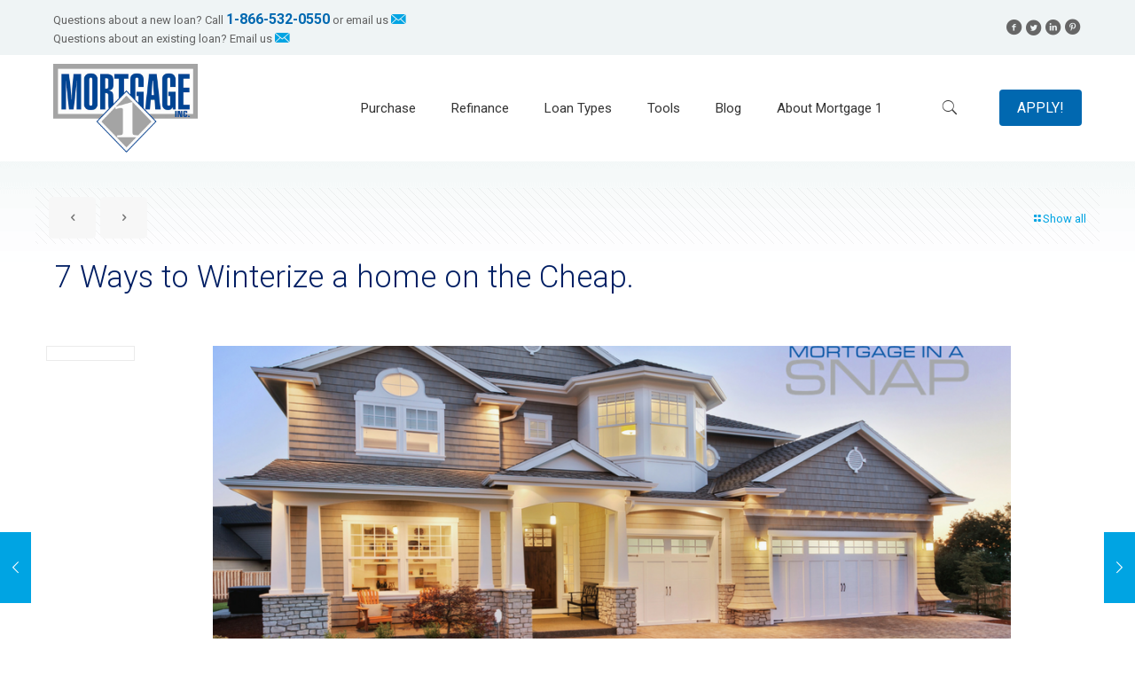

--- FILE ---
content_type: text/css
request_url: https://mortgageone.com/wp-content/themes/betheme-child/style.css?ver=6.8.3
body_size: 1597
content:
/*
Theme Name: Betheme Child
Theme URI: https://themes.muffingroup.com/betheme
Author: Muffin group
Author URI: https://muffingroup.com
Description: Child Theme for Betheme
Template: betheme
Version: 1.6.2
*/




/* Header Builder Styles
/******************************************************************************/
/******************************************************************************/
/******************************************************************************/
.mhb-grid{position:relative;width:100%}
.mhb-placeholder{display:none;height:80px}

/* .mhb-view */

.mhb-grid:not(.is-sticky) .mhb-view.sticky{display:none!important}

.mhb-view{position:relative;z-index:200}
.mhb-view.on-top,
.is-sticky .mhb-view{position:fixed;left:0;top:0;width:100%}

.admin-bar .mhb-view.on-top,
.admin-bar .is-sticky .mhb-view{top:32px}

/* .mhb-row */

.mhb-row-wrapper{display:flex;justify-content:space-between;position:static;min-height:80px}
.mhb-row-wrapper:after{display:none!important}

.mhb-view.full_width .mhb-row-wrapper{max-width:100%!important}

.action-bar .mhb-row-wrapper{min-height:40px}

/* .mhb-col */
.mhb-col{display:flex;align-items:center}

/* Items ------------------------------------- */

/* .mhb-item */
.mhb-item{margin:0 20px}

/* .mhb-logo */
.mhb-logo{}
.mhb-logo h1{margin:0;font-size:0;line-height:0}
.mhb-logo .overflow.mhb-item-inner{height:80px}

/* .mhb-menu */
.mhb-menu{position:relative;height:100%}
.mhb-menu .menu{z-index:201}
.mhb-menu .menu li a{color:#333;text-decoration:none}
.mhb-menu .menu li a:hover,
.mhb-menu .menu li.current-menu-item > a,
.mhb-menu .menu li.current-menu-ancestor > a,
.mhb-menu .menu li.current-page-item > a,
.mhb-menu .menu li.current-page-ancestor > a{color:#0095eb}

  /* 1st level */
  .mhb-menu .menu > li{float:left;position:relative;z-index:202}
  .mhb-menu .menu > li > a{display:block;padding:10px 0}
  .mhb-menu .menu > li > a > span{display:block;padding:0 20px}

  /* 2nd level */
  .mhb-menu .menu li ul{position:absolute;left:0;top:100%;background-color:#F2F2F2;display:none}
  /* .mhb-menu .menu li:hover > ul{display:block} */
  .mhb-menu .menu li ul li{position:relative;width:200px;padding:0}
  .mhb-menu .menu li ul li a{display:block;padding:10px 20px;border-bottom:1px solid rgba(0,0,0,.05)}
  .mhb-menu .menu li ul li:last-child a{border-bottom-width:0}
  .mhb-menu .menu li ul li a:hover{background-color:rgba(0,0,0,.05)}

  /* 3rd level */
  .mhb-menu .menu li ul li ul{left:200px;top:0}

  /* options */
  .mhb-menu .menu.borders > li > a > span{border-right:1px solid rgba(0,0,0,.05)}
  .mhb-menu .menu.borders > li:last-child > a > span{border-right-width:0}

  .mhb-menu .menu.last li:nth-last-child(-n+2) ul{left:auto;right:0}
  .mhb-menu .menu.last li:nth-last-child(-n+2) ul li ul{left:auto;right:200px}

  .mhb-menu .menu.arrows li.menu-item-has-children > a:after{font-family:'mfn-icons';content:'\e869';position:absolute;right:10px;top:50%;margin-top:-13px}
  .mhb-menu .menu.arrows > li.menu-item-has-children > a > span{padding-right:30px}
  .mhb-menu .menu.arrows li ul li.menu-item-has-children > a:after{content:'\e917'}

  /* menu toggle */
  .mhb-menu .mobile-menu-toggle{position:absolute;right:0;top:50%;transform:translateY(-50%);font-size:22px;display:none;}


/* .mhb-menu_icon */
.mhb-menu_icon a{padding:10px;font-size:22px}

/* .mhb-button */
.mhb-button{line-height:0}

/* .mhb-extras */
.mhb-extras > *{float:left;line-height:40px;margin:0 5px}

.mhb-extras a{color:#333}

.mhb-extras .search{font-size:22px;color:#333}
.mhb-extras .search .search-icon{font-size:22px}
.mhb-extras .search .search-icon i:before{margin:0}

.mhb-extras .search form{position:relative}
.mhb-extras .search form i{position:absolute;left:0;top:0;font-size:22px;color:#333}
.mhb-extras .search form input{width:100%;box-sizing:border-box;margin:0;padding-left:35px;border-width:0 0 1px 0;background-color:transparent;box-shadow:unset;border-color:#ddd}
.mhb-extras .search form input:focus{background-color:transparent!important;border-color:#ddd}

.mhb-extras .search.icon form{position:absolute;left:0;top:100%;width:100%;box-sizing:border-box;padding:20px;background-color:#eee;display:none;z-index:201}
.mhb-extras .search.icon form i{left:20px;top:20px}

.mhb-extras #header_cart{font-size:22px}
.mhb-extras #header_cart span{position:relative;right:9px;top:-10px;display:inline-block;width:17px;height:17px;line-height:17px;text-align:center;font-size:11px;background-color:#333;color:#fff;border-radius:3px;}

.mhb-extras .wpml-languages{position:relative}
.mhb-extras .wpml-languages a{text-decoration:none}

.mhb-extras .wpml-languages.list ul li{float:left;margin-right:5px}
.mhb-extras .wpml-languages.dropdown ul{position:absolute;left:-15px;padding:0 15px;background:rgba(255,255,255,.5);display:none;z-index:201}
.mhb-extras .wpml-languages.dropdown:hover ul{display:block}

/* .mhb-social */
.mhb-social a{color:#333}
.mhb-social ul li{float:left;margin:0 2px}
.mhb-social ul li a{font-size:18px}

/* .mhb-icon */
.mhb-icon a{padding:5px;font-size:18px;color:#333}

/* .mhb-text */
.mhb-text{line-height:130%}

/* .mhb-image */
.mhb-image{line-height:0}
.mhb-image img{max-height:80px}

/* Responsive -------------------------------- */

@media only screen and (min-width: 1240px){

  .mhb-view.tablet,
  .mhb-view.mobile{display:none}

  /* sticky */

    /* auto | custom */
    .is-sticky .mhb-view.desktop.sticky{display:block}
    .is-sticky:not([data-desktop$="off"]) .mhb-placeholder{display:block}

    /* custom */
    .is-sticky[data-desktop$="custom"] .mhb-view.default{display:none}

    /* off */
    .is-sticky[data-desktop$="off"] .mhb-view.default{position:relative}

  /* items */

  .mhb-menu .menu{display:block!important}
}

@media only screen and (min-width: 768px) and (max-width: 1239px){

  .mhb-view.desktop,
  .mhb-view.mobile{display:none}
  .mhb-view.tablet{display:block}

  /* auto */
  .mhb-grid[data-tablet^="auto"] .desktop.default{display:block}

  /* sticky */

    /* auto | custom */
    .is-sticky .mhb-view.tablet.sticky{display:block}
    .is-sticky:not([data-tablet$="off"]) .mhb-placeholder{display:block}

    /* custom */
    .is-sticky[data-tablet$="custom"] .mhb-view.default{display:none}

    /* off */
    .is-sticky[data-tablet$="off"] .mhb-view.default{position:relative}

  /* items */

  .mhb-menu .mobile .menu{display:block!important}

  .mhb-menu .tabletMobile .menu{display:none;box-shadow:2px 2px 2px rgba(0,0,0,0.05)}
  .mhb-menu .tabletMobile .mobile-menu-toggle{display:block}

  .mhb-menu .tabletMobile .menu{position:absolute;top:100%;right:0;width:200px;background:#fff}
  .mhb-menu .tabletMobile .menu li{width:100%}
  .mhb-menu .tabletMobile .menu li a{padding:0 25px}
  .mhb-menu .tabletMobile .menu li a span{padding:0;line-height:44px!important;border-right:0!important}

  .mhb-menu .tabletMobile .menu li .menu-toggle{position:absolute;right:0;top:0;display:block;width:44px;line-height:44px;text-align:center;cursor:pointer}
  .mhb-menu .tabletMobile .menu li .menu-toggle:after{font-family:'mfn-icons';content:'\e964'}
  .mhb-menu .tabletMobile .menu li.hover > .menu-toggle:after{content:'\e965'}

  .mhb-menu .tabletMobile .menu li ul{position:static}
  .mhb-menu .tabletMobile .menu li ul li a{padding:0 25px 0 35px;border-bottom-width:0}
  .mhb-menu .tabletMobile .menu li ul li ul li a{padding-left:45px}

  .mhb-col.left .mhb-menu .tabletMobile .menu{left:0;right:auto}
  .mhb-col.center .mhb-menu .tabletMobile .menu{left:-100px}
}

@media only screen and (max-width: 767px){

  .mhb-view.desktop,
  .mhb-view.tablet{display:none}
  .mhb-view.mobile{display:block}

  /* TODO only logo and menu in auto mode !!! */

  /* auto */
  .mhb-grid[data-mobile^="auto"] .desktop.default{display:block}

  .mhb-grid[data-mobile^="auto"] .mhb-item:not(.mhb-logo):not(.mhb-menu):not(.mhb-menu_icon){display:none}

  /* sticky */

    /* auto | custom */
    .is-sticky .mhb-view.mobile.sticky{display:block}
    .is-sticky:not([data-mobile$="off"]) .mhb-placeholder{display:block}

    /* custom */
    .is-sticky[data-mobile$="custom"] .mhb-view.default{display:none}

    /* off */
    .is-sticky[data-mobile$="off"] .mhb-view.default{position:relative}

  /* items */

  .mhb-menu .menu{display:none;box-shadow:2px 2px 2px rgba(0,0,0,0.05)}
  .mhb-menu .mobile-menu-toggle{display:block}

  .mhb-menu .menu{position:absolute;top:100%;right:0;width:200px;background:#fff}
  .mhb-menu .menu li{width:100%}
  .mhb-menu .menu li a{padding:0 25px}
  .mhb-menu .menu li a span{padding:0;line-height:44px!important;border-right:0!important}

  .mhb-menu .menu li .menu-toggle{position:absolute;right:0;top:0;display:block;width:44px;line-height:44px;text-align:center;cursor:pointer}
  .mhb-menu .menu li .menu-toggle:after{font-family:'mfn-icons';content:'\e964'}
  .mhb-menu .menu li.hover > .menu-toggle:after{content:'\e965'}

  .mhb-menu .menu li ul{position:static}
  .mhb-menu .menu li ul li a{padding:0 25px 0 35px;border-bottom-width:0}
  .mhb-menu .menu li ul li ul li a{padding-left:45px}

  .mhb-col.left .mhb-menu .menu{left:0;right:auto}
  .mhb-col.center .mhb-menu .menu{left:-100px}
}

@media only screen and (max-width: 783px){

  .admin-bar .mhb-view.on-top,
  .admin-bar .is-sticky .mhb-view{top:46px}

}

/* Fallback IE styles */
/* center RELATIVE */
/*
.mhb-row{width:100%}
.mhb-col{display:table-cell;width:1%;white-space:nowrap;padding:20px 10px}
.mhb-item{display:inline-block;min-width:50px;height:50px;margin:0 10px;background:rgba(0,0,0,.3)}
.mhb-col.left{text-align:left;background:rgba(255,255,0,.3)}
.mhb-col.center{text-align:center;background:rgba(255,0,255,.3)}
.mhb-col.right{text-align:right;background:rgba(0,255,255,.3)}
*/